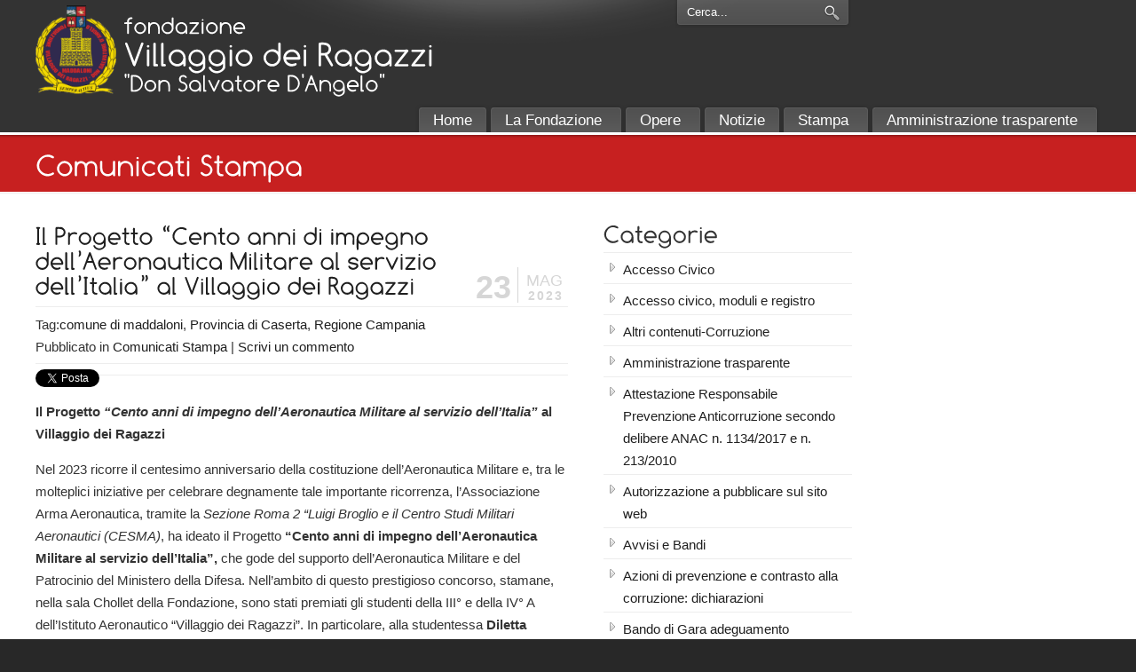

--- FILE ---
content_type: text/html; charset=UTF-8
request_url: https://www.villaggiodeiragazzi.it/il-progetto-cento-anni-di-impegno-dellaeronautica-militare-al-servizio-dellitalia-al-villaggio-dei-ragazzi/
body_size: 51143
content:

<!DOCTYPE html PUBLIC "-//W3C//DTD XHTML 1.0 Transitional//EN" "http://www.w3.org/TR/xhtml1/DTD/xhtml1-transitional.dtd">
<html xmlns="http://www.w3.org/1999/xhtml" lang="it-IT">

<head profile="http://gmpg.org/xfn/11">
<meta http-equiv="Content-Type" content="text/html; charset=UTF-8" />
<meta name="show-menu-auto-arrows" content="1" />
<meta name="show-menu-drop-shadows" content="0" />
<title>Il Progetto “Cento anni di impegno dell’Aeronautica Militare al servizio dell’Italia” al Villaggio dei Ragazzi - Villaggio dei Ragazzi Villaggio dei Ragazzi</title>

<link rel="pingback" href="https://www.villaggiodeiragazzi.it/xmlrpc.php" />


<!--[if IE 6]>
    <script  type="text/javascript" src="https://www.villaggiodeiragazzi.it/wp-content/themes/purevision/scripts/DD_belatedPNG_0.0.8a-min.js"></script>
    <script  type="text/javascript">
    // <![CDATA[
	DD_belatedPNG.fix('.pngfix, img, #home-page-content li, #page-content li, #bottom li, #footer li, #recentcomments li span');
    // ]]>
    </script>
<![endif]-->

<!-- Jetpack Site Verification Tags -->
<meta name="google-site-verification" content="VwxI9KuAdhvIHxH5AAs2CkDw076pjasw7CAFC9B798U" />

	<!-- This site is optimized with the Yoast SEO plugin v15.4 - https://yoast.com/wordpress/plugins/seo/ -->
	<meta name="robots" content="index, follow, max-snippet:-1, max-image-preview:large, max-video-preview:-1" />
	<link rel="canonical" href="https://www.villaggiodeiragazzi.it/il-progetto-cento-anni-di-impegno-dellaeronautica-militare-al-servizio-dellitalia-al-villaggio-dei-ragazzi/" />
	<meta property="og:locale" content="it_IT" />
	<meta property="og:type" content="article" />
	<meta property="og:title" content="Il Progetto “Cento anni di impegno dell’Aeronautica Militare al servizio dell’Italia” al Villaggio dei Ragazzi - Villaggio dei Ragazzi" />
	<meta property="og:description" content="Il Progetto “Cento anni di impegno dell’Aeronautica Militare al servizio dell’Italia” al Villaggio dei Ragazzi Nel 2023 ricorre il centesimo anniversario della costituzione dell’Aeronautica Militare e, tra le molteplici iniziative per celebrare degnamente tale importante ricorrenza, l’Associazione Arma Aeronautica, tramite la Sezione Roma 2 “Luigi Broglio e il Centro Studi Militari Aeronautici (CESMA), ha ideato il Progetto “Cento anni di impegno dell’Aeronautica Militare al [&hellip;]" />
	<meta property="og:url" content="https://www.villaggiodeiragazzi.it/il-progetto-cento-anni-di-impegno-dellaeronautica-militare-al-servizio-dellitalia-al-villaggio-dei-ragazzi/" />
	<meta property="og:site_name" content="Villaggio dei Ragazzi" />
	<meta property="article:publisher" content="https://www.facebook.com/villaggiodeiragazzi/" />
	<meta property="article:published_time" content="2023-05-23T12:46:14+00:00" />
	<meta property="article:modified_time" content="2023-05-23T12:46:18+00:00" />
	<meta property="og:image" content="https://www.villaggiodeiragazzi.it/wp-content/uploads/2023/05/thumbnail_IMG_4027.jpg" />
	<meta property="og:image:width" content="640" />
	<meta property="og:image:height" content="481" />
	<meta name="twitter:card" content="summary_large_image" />
	<meta name="twitter:label1" content="Scritto da">
	<meta name="twitter:data1" content="Michele Cerreto">
	<meta name="twitter:label2" content="Tempo di lettura stimato">
	<meta name="twitter:data2" content="1 minuto">
	<script type="application/ld+json" class="yoast-schema-graph">{"@context":"https://schema.org","@graph":[{"@type":"Organization","@id":"https://www.villaggiodeiragazzi.it/#organization","name":"Fondazione Villaggio dei Ragazzi","url":"https://www.villaggiodeiragazzi.it/","sameAs":["https://www.facebook.com/villaggiodeiragazzi/"],"logo":{"@type":"ImageObject","@id":"https://www.villaggiodeiragazzi.it/#logo","inLanguage":"it-IT","url":"https://www.villaggiodeiragazzi.it/wp-content/uploads/2018/02/Logo-Villaggio.jpg","width":1340,"height":1372,"caption":"Fondazione Villaggio dei Ragazzi"},"image":{"@id":"https://www.villaggiodeiragazzi.it/#logo"}},{"@type":"WebSite","@id":"https://www.villaggiodeiragazzi.it/#website","url":"https://www.villaggiodeiragazzi.it/","name":"Villaggio dei Ragazzi","description":"Fondazione Villaggio dei Ragazzi - Don Salvatore D&#039;Angelo","publisher":{"@id":"https://www.villaggiodeiragazzi.it/#organization"},"potentialAction":[{"@type":"SearchAction","target":"https://www.villaggiodeiragazzi.it/?s={search_term_string}","query-input":"required name=search_term_string"}],"inLanguage":"it-IT"},{"@type":"ImageObject","@id":"https://www.villaggiodeiragazzi.it/il-progetto-cento-anni-di-impegno-dellaeronautica-militare-al-servizio-dellitalia-al-villaggio-dei-ragazzi/#primaryimage","inLanguage":"it-IT","url":"https://www.villaggiodeiragazzi.it/wp-content/uploads/2023/05/thumbnail_IMG_4027.jpg","width":640,"height":481},{"@type":"WebPage","@id":"https://www.villaggiodeiragazzi.it/il-progetto-cento-anni-di-impegno-dellaeronautica-militare-al-servizio-dellitalia-al-villaggio-dei-ragazzi/#webpage","url":"https://www.villaggiodeiragazzi.it/il-progetto-cento-anni-di-impegno-dellaeronautica-militare-al-servizio-dellitalia-al-villaggio-dei-ragazzi/","name":"Il Progetto \u201cCento anni di impegno dell\u2019Aeronautica Militare al servizio dell\u2019Italia\u201d al Villaggio dei Ragazzi - Villaggio dei Ragazzi","isPartOf":{"@id":"https://www.villaggiodeiragazzi.it/#website"},"primaryImageOfPage":{"@id":"https://www.villaggiodeiragazzi.it/il-progetto-cento-anni-di-impegno-dellaeronautica-militare-al-servizio-dellitalia-al-villaggio-dei-ragazzi/#primaryimage"},"datePublished":"2023-05-23T12:46:14+00:00","dateModified":"2023-05-23T12:46:18+00:00","inLanguage":"it-IT","potentialAction":[{"@type":"ReadAction","target":["https://www.villaggiodeiragazzi.it/il-progetto-cento-anni-di-impegno-dellaeronautica-militare-al-servizio-dellitalia-al-villaggio-dei-ragazzi/"]}]},{"@type":"Article","@id":"https://www.villaggiodeiragazzi.it/il-progetto-cento-anni-di-impegno-dellaeronautica-militare-al-servizio-dellitalia-al-villaggio-dei-ragazzi/#article","isPartOf":{"@id":"https://www.villaggiodeiragazzi.it/il-progetto-cento-anni-di-impegno-dellaeronautica-militare-al-servizio-dellitalia-al-villaggio-dei-ragazzi/#webpage"},"author":{"@id":"https://www.villaggiodeiragazzi.it/#/schema/person/c217590993cd46cf21ed51dc3d7efc5c"},"headline":"Il Progetto \u201cCento anni di impegno dell\u2019Aeronautica Militare al servizio dell\u2019Italia\u201d al Villaggio dei Ragazzi","datePublished":"2023-05-23T12:46:14+00:00","dateModified":"2023-05-23T12:46:18+00:00","mainEntityOfPage":{"@id":"https://www.villaggiodeiragazzi.it/il-progetto-cento-anni-di-impegno-dellaeronautica-militare-al-servizio-dellitalia-al-villaggio-dei-ragazzi/#webpage"},"publisher":{"@id":"https://www.villaggiodeiragazzi.it/#organization"},"image":{"@id":"https://www.villaggiodeiragazzi.it/il-progetto-cento-anni-di-impegno-dellaeronautica-militare-al-servizio-dellitalia-al-villaggio-dei-ragazzi/#primaryimage"},"keywords":"comune di maddaloni,Provincia di Caserta,Regione Campania","articleSection":"Comunicati Stampa","inLanguage":"it-IT"},{"@type":"Person","@id":"https://www.villaggiodeiragazzi.it/#/schema/person/c217590993cd46cf21ed51dc3d7efc5c","name":"Michele Cerreto","image":{"@type":"ImageObject","@id":"https://www.villaggiodeiragazzi.it/#personlogo","inLanguage":"it-IT","url":"https://secure.gravatar.com/avatar/e8af26a0ea8b50a070a7723b16036b85?s=96&d=mm&r=g","caption":"Michele Cerreto"}}]}</script>
	<!-- / Yoast SEO plugin. -->


<link rel='dns-prefetch' href='//s.w.org' />
<link rel="alternate" type="application/rss+xml" title="Villaggio dei Ragazzi &raquo; Feed" href="https://www.villaggiodeiragazzi.it/feed/" />
<link rel="alternate" type="application/rss+xml" title="Villaggio dei Ragazzi &raquo; Feed dei commenti" href="https://www.villaggiodeiragazzi.it/comments/feed/" />
<link rel="alternate" type="application/rss+xml" title="Villaggio dei Ragazzi &raquo; Il Progetto “Cento anni di impegno dell’Aeronautica Militare al servizio dell’Italia” al Villaggio dei Ragazzi Feed dei commenti" href="https://www.villaggiodeiragazzi.it/il-progetto-cento-anni-di-impegno-dellaeronautica-militare-al-servizio-dellitalia-al-villaggio-dei-ragazzi/feed/" />
		<script type="text/javascript">
			window._wpemojiSettings = {"baseUrl":"https:\/\/s.w.org\/images\/core\/emoji\/13.0.1\/72x72\/","ext":".png","svgUrl":"https:\/\/s.w.org\/images\/core\/emoji\/13.0.1\/svg\/","svgExt":".svg","source":{"concatemoji":"https:\/\/www.villaggiodeiragazzi.it\/wp-includes\/js\/wp-emoji-release.min.js?ver=e228a3dc4a49f6372aebbed14c08b855"}};
			!function(e,a,t){var r,n,o,i,p=a.createElement("canvas"),s=p.getContext&&p.getContext("2d");function c(e,t){var a=String.fromCharCode;s.clearRect(0,0,p.width,p.height),s.fillText(a.apply(this,e),0,0);var r=p.toDataURL();return s.clearRect(0,0,p.width,p.height),s.fillText(a.apply(this,t),0,0),r===p.toDataURL()}function l(e){if(!s||!s.fillText)return!1;switch(s.textBaseline="top",s.font="600 32px Arial",e){case"flag":return!c([127987,65039,8205,9895,65039],[127987,65039,8203,9895,65039])&&(!c([55356,56826,55356,56819],[55356,56826,8203,55356,56819])&&!c([55356,57332,56128,56423,56128,56418,56128,56421,56128,56430,56128,56423,56128,56447],[55356,57332,8203,56128,56423,8203,56128,56418,8203,56128,56421,8203,56128,56430,8203,56128,56423,8203,56128,56447]));case"emoji":return!c([55357,56424,8205,55356,57212],[55357,56424,8203,55356,57212])}return!1}function d(e){var t=a.createElement("script");t.src=e,t.defer=t.type="text/javascript",a.getElementsByTagName("head")[0].appendChild(t)}for(i=Array("flag","emoji"),t.supports={everything:!0,everythingExceptFlag:!0},o=0;o<i.length;o++)t.supports[i[o]]=l(i[o]),t.supports.everything=t.supports.everything&&t.supports[i[o]],"flag"!==i[o]&&(t.supports.everythingExceptFlag=t.supports.everythingExceptFlag&&t.supports[i[o]]);t.supports.everythingExceptFlag=t.supports.everythingExceptFlag&&!t.supports.flag,t.DOMReady=!1,t.readyCallback=function(){t.DOMReady=!0},t.supports.everything||(n=function(){t.readyCallback()},a.addEventListener?(a.addEventListener("DOMContentLoaded",n,!1),e.addEventListener("load",n,!1)):(e.attachEvent("onload",n),a.attachEvent("onreadystatechange",function(){"complete"===a.readyState&&t.readyCallback()})),(r=t.source||{}).concatemoji?d(r.concatemoji):r.wpemoji&&r.twemoji&&(d(r.twemoji),d(r.wpemoji)))}(window,document,window._wpemojiSettings);
		</script>
		<style type="text/css">
img.wp-smiley,
img.emoji {
	display: inline !important;
	border: none !important;
	box-shadow: none !important;
	height: 1em !important;
	width: 1em !important;
	margin: 0 .07em !important;
	vertical-align: -0.1em !important;
	background: none !important;
	padding: 0 !important;
}
</style>
	<link rel='stylesheet' id='wp-block-library-css'  href='https://www.villaggiodeiragazzi.it/wp-includes/css/dist/block-library/style.min.css?ver=e228a3dc4a49f6372aebbed14c08b855' type='text/css' media='all' />
<style id='wp-block-library-inline-css' type='text/css'>
.has-text-align-justify{text-align:justify;}
</style>
<link rel='stylesheet' id='tablepress-default-css'  href='https://www.villaggiodeiragazzi.it/wp-content/plugins/tablepress/css/default.min.css?ver=1.12' type='text/css' media='all' />
<link rel='stylesheet' id='jetpack_css-css'  href='https://www.villaggiodeiragazzi.it/wp-content/plugins/jetpack/css/jetpack.css?ver=9.2.4' type='text/css' media='all' />
<link rel='stylesheet' id='reset-css'  href='https://www.villaggiodeiragazzi.it/wp-content/themes/purevision/styles/common-css/reset.css?ver=1.0' type='text/css' media='screen' />
<link rel='stylesheet' id='text-css'  href='https://www.villaggiodeiragazzi.it/wp-content/themes/purevision/styles/style1/css/text.css?ver=1.0' type='text/css' media='screen' />
<link rel='stylesheet' id='grid-960-css'  href='https://www.villaggiodeiragazzi.it/wp-content/themes/purevision/styles/common-css/960.css?ver=1.0' type='text/css' media='screen' />
<link rel='stylesheet' id='superfish_menu-css'  href='https://www.villaggiodeiragazzi.it/wp-content/themes/purevision/scripts/superfish-1.4.8/css/superfish.css?ver=1.0' type='text/css' media='screen' />
<link rel='stylesheet' id='style-css'  href='https://www.villaggiodeiragazzi.it/wp-content/themes/purevision/styles/style1/css/style.css?ver=1.0' type='text/css' media='screen' />
<link rel='stylesheet' id='custom-style-css'  href='https://www.villaggiodeiragazzi.it/wp-content/themes/purevision/styles/custom/custom_style.php?ver=e228a3dc4a49f6372aebbed14c08b855' type='text/css' media='screen' />
<script type='text/javascript' src='https://www.villaggiodeiragazzi.it/wp-content/themes/purevision/scripts/jquery-1.4.2.min.js?ver=-b-modified-1466088504' id='jquery-js'></script>
<script type='text/javascript' src='https://www.villaggiodeiragazzi.it/wp-content/themes/purevision/scripts/cufon/cufon-yui.js?ver=1.09i-b-modified-1466088514' id='cufon_lib-js'></script>
<script type='text/javascript' src='https://www.villaggiodeiragazzi.it/wp-content/themes/purevision/scripts/cufon/Comfortaa/Comfortaa_400.font.js?ver=1.0-b-modified-1466088556' id='font_comfortaa-js'></script>
<script type='text/javascript' src='https://www.villaggiodeiragazzi.it/wp-content/themes/purevision/sliders/flashmo/grid_slider/swfobject.js?ver=2.2-b-modified-1466088579' id='flashmo-swfobject-js'></script>
<script type='text/javascript' src='https://www.villaggiodeiragazzi.it/wp-content/themes/purevision/scripts/jquery-validate/jquery.validate.min.js?ver=1.6-b-modified-1466088515' id='jquery_validate_lib-js'></script>
<script type='text/javascript' src='https://www.villaggiodeiragazzi.it/wp-content/themes/purevision/scripts/masked-input-plugin/jquery.maskedinput.min.js?ver=1.2.2-b-modified-1466088517' id='masked_input_plugin-js'></script>
<script type='text/javascript' src='https://www.villaggiodeiragazzi.it/wp-content/themes/purevision/scripts/script.js?ver=1.0-b-modified-1477259747' id='scripts-js'></script>
<link rel="https://api.w.org/" href="https://www.villaggiodeiragazzi.it/wp-json/" /><link rel="alternate" type="application/json" href="https://www.villaggiodeiragazzi.it/wp-json/wp/v2/posts/8445" /><link rel="EditURI" type="application/rsd+xml" title="RSD" href="https://www.villaggiodeiragazzi.it/xmlrpc.php?rsd" />
<link rel="wlwmanifest" type="application/wlwmanifest+xml" href="https://www.villaggiodeiragazzi.it/wp-includes/wlwmanifest.xml" /> 
<link rel='shortlink' href='https://www.villaggiodeiragazzi.it/?p=8445' />
<link rel="alternate" type="application/json+oembed" href="https://www.villaggiodeiragazzi.it/wp-json/oembed/1.0/embed?url=https%3A%2F%2Fwww.villaggiodeiragazzi.it%2Fil-progetto-cento-anni-di-impegno-dellaeronautica-militare-al-servizio-dellitalia-al-villaggio-dei-ragazzi%2F" />
<link rel="alternate" type="text/xml+oembed" href="https://www.villaggiodeiragazzi.it/wp-json/oembed/1.0/embed?url=https%3A%2F%2Fwww.villaggiodeiragazzi.it%2Fil-progetto-cento-anni-di-impegno-dellaeronautica-militare-al-servizio-dellitalia-al-villaggio-dei-ragazzi%2F&#038;format=xml" />
<style type='text/css'>img#wpstats{display:none}</style>		<style type="text/css" id="wp-custom-css">
			.dark-btn{
	color: white;
    background: #0074e1;
    padding: 5px 15px;
    border-radius: 5px;
}

.dark-btn:hover{
	color: white;
}

.page.page-id-6961 .container_24 .grid_24{
    margin: auto;
    float: none;
    max-width: 960px !important;
    display: block;
}		</style>
		
<!--[if lte IE 8]>
    <link rel="stylesheet" href="https://www.villaggiodeiragazzi.it/wp-content/themes/purevision/styles/common-css/ie-all.css" media="screen" type="text/css" />
<![endif]-->
<!--[if lte IE 7]>
    <link rel="stylesheet" href="https://www.villaggiodeiragazzi.it/wp-content/themes/purevision/styles/common-css/ie6-7.css" media="screen" type="text/css" />
<![endif]-->
<!--[if IE 6]>
    <link rel="stylesheet" href="https://www.villaggiodeiragazzi.it/wp-content/themes/purevision/styles/common-css/ie6.css" media="screen" type="text/css" />
    <style type="text/css">
	body{ behavior: url("https://www.villaggiodeiragazzi.it/wp-content/themes/purevision/scripts/csshover3.htc"); }
    </style>
<![endif]-->
<script type="text/javascript" src="https://apis.google.com/js/plusone.js">{lang: 'it'}</script>
</head>
<body data-rsssl=1 class="post-template-default single single-post postid-8445 single-format-standard cufon-on">
    <div id="wrapper-1" class="pngfix">
	<div id="top-container">
	    <div id="top" class="container_24">
		<div id="logo" class="grid_14">
			<div class="site-name"><a class="pngfix" href="https://www.villaggiodeiragazzi.it">Villaggio dei Ragazzi</a></div>
		</div>
		<div id="slogan" class="grid_17"><span style="font-size:70%;">fondazione</span><br /><span style="line-height: 0.4;"><b>Villaggio dei Ragazzi</b></span><br /><span style="font-size:70%; "><em>"Don Salvatore D'Angelo"</em></span></div>  		<!-- end logo slogan -->
		<div class="phone-number grid_7 prefix_11">
		</div>
		<!-- end phone-number -->
		    <div id="search" class="grid_5">
			<form action="https://www.villaggiodeiragazzi.it/" method="get">
			    <div class="search_box">
				<input id="search_field" name="s" type="text" class="inputbox_focus blur pngfix" value="Cerca..." />
				<input type="submit"  value="" class="search-btn pngfix" />
			    </div>
			</form>
		    </div><!-- end search -->
	    </div>
	    <!-- end top -->
	</div>
	<!-- end top-container -->

	<div class="clear"></div>

	<div id="main-menu" class="pngfix">
	    <div id="dropdown-holder" class="container_24">
<div id="navigation-menu" class="navigation-menu"><ul id="menu-principale" class="sf-menu"><li id="menu-item-1081" class="menu-item menu-item-type-custom menu-item-object-custom menu-item-home menu-item-1081"><a href="https://www.villaggiodeiragazzi.it"><span>Home</span></a></li>
<li id="menu-item-115" class="menu-item menu-item-type-post_type menu-item-object-page menu-item-has-children menu-item-115"><a href="https://www.villaggiodeiragazzi.it/la-fondazione/"><span>La Fondazione</span></a>
<ul class="sub-menu">
	<li id="menu-item-119" class="menu-item menu-item-type-post_type menu-item-object-page menu-item-119"><a href="https://www.villaggiodeiragazzi.it/la-fondazione/consiglio-damministrazione/"><span>Consiglio d&#8217;Amministrazione</span></a></li>
	<li id="menu-item-117" class="menu-item menu-item-type-post_type menu-item-object-page menu-item-117"><a href="https://www.villaggiodeiragazzi.it/la-fondazione/il-fondatore/"><span>Il Fondatore</span></a></li>
	<li id="menu-item-516" class="menu-item menu-item-type-post_type menu-item-object-page menu-item-516"><a href="https://www.villaggiodeiragazzi.it/la-fondazione/il-nostro-logo/"><span>Lo stemma</span></a></li>
</ul>
</li>
<li id="menu-item-127" class="menu-item menu-item-type-post_type menu-item-object-page menu-item-has-children menu-item-127"><a href="https://www.villaggiodeiragazzi.it/opere/"><span>Opere</span></a>
<ul class="sub-menu">
	<li id="menu-item-131" class="menu-item menu-item-type-post_type menu-item-object-page menu-item-131"><a href="https://www.villaggiodeiragazzi.it/opere/polo-socio-assistenziale/"><span>Polo Socio – Assistenziale – Educativo</span></a></li>
	<li id="menu-item-130" class="menu-item menu-item-type-post_type menu-item-object-page menu-item-130"><a href="https://www.villaggiodeiragazzi.it/opere/polo-scolastico/"><span>Polo Scolastico</span></a></li>
	<li id="menu-item-132" class="menu-item menu-item-type-post_type menu-item-object-page menu-item-132"><a href="https://www.villaggiodeiragazzi.it/opere/polo-universitario/"><span>Polo Universitario</span></a></li>
	<li id="menu-item-128" class="menu-item menu-item-type-post_type menu-item-object-page menu-item-128"><a href="https://www.villaggiodeiragazzi.it/opere/polo-congressuale/"><span>Polo Congressuale</span></a></li>
	<li id="menu-item-134" class="menu-item menu-item-type-post_type menu-item-object-page menu-item-134"><a href="https://www.villaggiodeiragazzi.it/opere/altre-iniziative/"><span>Altre iniziative</span></a></li>
</ul>
</li>
<li id="menu-item-204" class="menu-item menu-item-type-post_type menu-item-object-page current_page_parent menu-item-204"><a href="https://www.villaggiodeiragazzi.it/notizie/"><span>Notizie</span></a></li>
<li id="menu-item-762" class="menu-item menu-item-type-post_type menu-item-object-page menu-item-has-children menu-item-762"><a href="https://www.villaggiodeiragazzi.it/ufficio-comunicazione/"><span>Stampa</span></a>
<ul class="sub-menu">
	<li id="menu-item-809" class="menu-item menu-item-type-taxonomy menu-item-object-category current-post-ancestor current-menu-parent current-post-parent menu-item-809"><a href="https://www.villaggiodeiragazzi.it/category/comunicati-stampa/"><span>Comunicati Stampa</span></a></li>
	<li id="menu-item-764" class="menu-item menu-item-type-post_type menu-item-object-page menu-item-764"><a href="https://www.villaggiodeiragazzi.it/ufficio-comunicazione/media/"><span>Risorse per i Media</span></a></li>
</ul>
</li>
<li id="menu-item-3136" class="menu-item menu-item-type-taxonomy menu-item-object-category menu-item-has-children menu-item-3136"><a href="https://www.villaggiodeiragazzi.it/category/amministrazione-trasparente/"><span>Amministrazione trasparente</span></a>
<ul class="sub-menu">
	<li id="menu-item-4732" class="menu-item menu-item-type-taxonomy menu-item-object-category menu-item-4732"><a href="https://www.villaggiodeiragazzi.it/category/amministrazione-trasparente/altri-contenuti-corruzione/"><span>Altri contenuti-Corruzione</span></a></li>
	<li id="menu-item-4924" class="menu-item menu-item-type-taxonomy menu-item-object-category menu-item-4924"><a href="https://www.villaggiodeiragazzi.it/category/amministrazione-trasparente/dlgs-numero-332013-articolo-15-bis-c1-incarichi-di-collaborazione-di-consulenza-o-professionali/"><span>Dlgs numero 33/2013, articolo 15 bis, C1- “Incarichi di collaborazione, di consulenza o professionali”</span></a></li>
	<li id="menu-item-4978" class="menu-item menu-item-type-taxonomy menu-item-object-category menu-item-4978"><a href="https://www.villaggiodeiragazzi.it/category/amministrazione-trasparente/bilanci/"><span>Bilanci</span></a></li>
	<li id="menu-item-4989" class="menu-item menu-item-type-taxonomy menu-item-object-category menu-item-4989"><a href="https://www.villaggiodeiragazzi.it/category/amministrazione-trasparente/avvisi-e-bandi/"><span>Avvisi e Bandi</span></a></li>
	<li id="menu-item-5026" class="menu-item menu-item-type-taxonomy menu-item-object-category menu-item-5026"><a href="https://www.villaggiodeiragazzi.it/category/amministrazione-trasparente/personale/"><span>Dotazione Organica e Costo del Personale</span></a></li>
	<li id="menu-item-5050" class="menu-item menu-item-type-taxonomy menu-item-object-category menu-item-5050"><a href="https://www.villaggiodeiragazzi.it/category/amministrazione-trasparente/contributi/"><span>Convenzioni, Contributi e Protocolli d&#8217;Intesa</span></a></li>
	<li id="menu-item-5049" class="menu-item menu-item-type-taxonomy menu-item-object-category menu-item-5049"><a href="https://www.villaggiodeiragazzi.it/category/amministrazione-trasparente/contatti/"><span>Registro Protocollo denunce corruzione</span></a></li>
</ul>
</li>
</ul></div>	    </div>
	    <!-- end dropdown-holder -->
	</div>
	<!-- end top-container -->

	<div class="clear"></div>


	    <div id="page-content-title">
		<div id="page-content-header" class="container_24">
		    <div id="page-title">
				<h1>Comunicati Stampa</h1>
		    </div>
		    <!-- end page-title -->
		</div>
		<!-- end page-content-header -->
	    </div>
	    <!-- end page-content-title -->

	    <div class="clear"></div>

	    <div id="page-content">
			<div class="no-breadcrumbs-padding"></div>


	    



    <div id="content-container" class="container_24">
	<div id="main-content" class="grid_16">
	    <div class="main-content-padding">
			<div class="post-8445 post type-post status-publish format-standard has-post-thumbnail hentry category-comunicati-stampa tag-comune-di-maddaloni tag-provincia-di-caserta tag-regione-campania" id="post-8445">
			    <div class="post-top">
				<div class="post-date">
				    <span class="day">23</span>
				    <span class="month">Mag</span>
				    <span class="year">2023</span>
				</div>
				<h3><a href="https://www.villaggiodeiragazzi.it/il-progetto-cento-anni-di-impegno-dellaeronautica-militare-al-servizio-dellitalia-al-villaggio-dei-ragazzi/" rel="bookmark" title="Permanent Link to Il Progetto “Cento anni di impegno dell’Aeronautica Militare al servizio dell’Italia” al Villaggio dei Ragazzi">Il Progetto “Cento anni di impegno dell’Aeronautica Militare al servizio dell’Italia” al Villaggio dei Ragazzi</a></h3>
			    </div>
			    <div class="postmetadata">Tag:<a href="https://www.villaggiodeiragazzi.it/tag/comune-di-maddaloni/" rel="tag">comune di maddaloni</a>, <a href="https://www.villaggiodeiragazzi.it/tag/provincia-di-caserta/" rel="tag">Provincia di Caserta</a>, <a href="https://www.villaggiodeiragazzi.it/tag/regione-campania/" rel="tag">Regione Campania</a><br /> Pubblicato in <a href="https://www.villaggiodeiragazzi.it/category/comunicati-stampa/" rel="category tag">Comunicati Stampa</a> |   <a href="https://www.villaggiodeiragazzi.it/il-progetto-cento-anni-di-impegno-dellaeronautica-militare-al-servizio-dellitalia-al-villaggio-dei-ragazzi/#respond">Scrivi un commento</a></div>
<div class="postmetadata">
<div style="float:left;width:180px;"><div id="fb-root"></div>
<script>(function(d, s, id) {
  var js, fjs = d.getElementsByTagName(s)[0];
  if (d.getElementById(id)) {return;}
  js = d.createElement(s); js.id = id;
  js.src = "//connect.facebook.net/it_IT/all.js#xfbml=1";
  fjs.parentNode.insertBefore(js, fjs);
}(document, 'script', 'facebook-jssdk'));</script>
<div class="fb-like" data-href="https://www.villaggiodeiragazzi.it/il-progetto-cento-anni-di-impegno-dellaeronautica-militare-al-servizio-dellitalia-al-villaggio-dei-ragazzi/" data-send="true" data-layout="button_count" data-width="180" data-show-faces="false" data-font="segoe ui"></div></div>
<div style="float:left;width:85px;"><g:plusone size="medium"></g:plusone></div>
<div style="float:left;width:125px;">
<a href="https://twitter.com/share" class="twitter-share-button" data-count="horizontal" data-related="miguelcavalle:Miguel Cavall�, LC - Presidente della Fondazione" data-lang="it">Tweet</a><script type="text/javascript" src="//platform.twitter.com/widgets.js"></script>
</div>
<div><script src="https://platform.linkedin.com/in.js" type="text/javascript"></script>
<script type="IN/Share" data-url="https://www.villaggiodeiragazzi.it/il-progetto-cento-anni-di-impegno-dellaeronautica-militare-al-servizio-dellitalia-al-villaggio-dei-ragazzi/" data-counter="right"></script>
</div>
</div>
			    <div class="entry">


<p><strong>Il Progetto <em>“Cento anni di impegno dell’Aeronautica Militare al servizio dell’Italia” </em>al Villaggio dei Ragazzi</strong></p>



<p>Nel 2023 ricorre il centesimo anniversario della costituzione dell’Aeronautica Militare e, tra le molteplici iniziative per celebrare degnamente tale importante ricorrenza, l’Associazione Arma Aeronautica, tramite la <em>Sezione Roma 2 “Luigi Broglio e il Centro Studi Militari Aeronautici (CESMA)</em>, ha ideato il Progetto <strong>“Cento anni di impegno dell’Aeronautica Militare al servizio dell’Italia”, </strong>che gode del supporto dell’Aeronautica Militare e del Patrocinio del Ministero della Difesa. Nell’ambito di questo prestigioso concorso, stamane, nella sala Chollet della Fondazione, sono stati premiati gli studenti della III° e della IV° A dell’Istituto Aeronautico “Villaggio dei Ragazzi”. In particolare, alla studentessa <strong>Diletta Barbato</strong>, referente per l’elaborato dal titolo “<em>Droni</em>”, e allo studente <strong>Luca De Simone</strong>, referente dell’elaborato dal titolo “<em>Intelligenza artificiale</em>”, sono stati consegnate le pergamene di merito dal maggiore <strong>Alessandro Pisaniello</strong> della Scuola Specialisti A.M di Caserta. La giuria di esperti e di tecnici che ha ritenuto, dopo un’attenta valutazione, i nostri studenti meritevoli di essere premiati è stata composta da <strong>Pio Forlani</strong>, ammiraglio storico della Marina Militare Italiana (Presidente), e dall’avvocatessa <strong>Franca Di Rienzo</strong> (componente). L’evento è stato organizzato e realizzato, in collaborazione con il Villaggio dei Ragazzi, dal generale <strong>Elia Rubino</strong>, presidente dell’Associazione Arma Aeronautica &#8211; “Aviatori d’Italia” &#8211; Sezione di Caserta   </p>



<figure class="wp-block-image size-large"><img loading="lazy" width="640" height="481" src="https://www.villaggiodeiragazzi.it/wp-content/uploads/2023/05/thumbnail_IMG_4027.jpg" alt="" class="wp-image-8446" srcset="https://www.villaggiodeiragazzi.it/wp-content/uploads/2023/05/thumbnail_IMG_4027.jpg 640w, https://www.villaggiodeiragazzi.it/wp-content/uploads/2023/05/thumbnail_IMG_4027-250x188.jpg 250w" sizes="(max-width: 640px) 100vw, 640px" /></figure>
				<div class="postmetadata">Tag:<a href="https://www.villaggiodeiragazzi.it/tag/comune-di-maddaloni/" rel="tag">comune di maddaloni</a>, <a href="https://www.villaggiodeiragazzi.it/tag/provincia-di-caserta/" rel="tag">Provincia di Caserta</a>, <a href="https://www.villaggiodeiragazzi.it/tag/regione-campania/" rel="tag">Regione Campania</a><br /> Pubblicato in <a href="https://www.villaggiodeiragazzi.it/category/comunicati-stampa/" rel="category tag">Comunicati Stampa</a> |   <a href="https://www.villaggiodeiragazzi.it/il-progetto-cento-anni-di-impegno-dellaeronautica-militare-al-servizio-dellitalia-al-villaggio-dei-ragazzi/#respond">Scrivi un commento</a></div>
			    </div>
			</div>

<!-- You can start editing here. -->


			<!-- If comments are closed. -->
		<p class="nocomments">I commenti sono stati disabilitati.</p>

	

	    </div><!-- end main-content-padding -->
	</div><!-- end main-content -->


	<div id="sidebar" class="grid_8">
		<div id="sidebarSubnav">

<div id="categories-3" class="widget widget_categories custom-formatting"><h3 class="widgettitle">Categorie</h3>
			<ul>
					<li class="cat-item cat-item-46"><a href="https://www.villaggiodeiragazzi.it/category/accesso-civico/">Accesso Civico</a>
</li>
	<li class="cat-item cat-item-47"><a href="https://www.villaggiodeiragazzi.it/category/amministrazione-trasparente/accesso-civico-e-modulo-richiesta/">Accesso civico, moduli e registro</a>
</li>
	<li class="cat-item cat-item-35"><a href="https://www.villaggiodeiragazzi.it/category/amministrazione-trasparente/altri-contenuti-corruzione/">Altri contenuti-Corruzione</a>
</li>
	<li class="cat-item cat-item-16"><a href="https://www.villaggiodeiragazzi.it/category/amministrazione-trasparente/" title="Provvedimenti del Commissario Straordinario">Amministrazione trasparente</a>
</li>
	<li class="cat-item cat-item-54"><a href="https://www.villaggiodeiragazzi.it/category/attestazione-verifica-pubblicazioni/">Attestazione Responsabile Prevenzione Anticorruzione secondo delibere ANAC n. 1134/2017 e n. 213/2010</a>
</li>
	<li class="cat-item cat-item-205"><a href="https://www.villaggiodeiragazzi.it/category/autorizzazione-a-pubblicare-sul-sito-web/">Autorizzazione a pubblicare sul sito web</a>
</li>
	<li class="cat-item cat-item-38"><a href="https://www.villaggiodeiragazzi.it/category/amministrazione-trasparente/avvisi-e-bandi/">Avvisi e Bandi</a>
</li>
	<li class="cat-item cat-item-198"><a href="https://www.villaggiodeiragazzi.it/category/azioni-di-prevenzione-e-contrasto-alla-corruzione-dichiarazioni/">Azioni di prevenzione e contrasto alla corruzione: dichiarazioni</a>
</li>
	<li class="cat-item cat-item-48"><a href="https://www.villaggiodeiragazzi.it/category/amministrazione-trasparente/contributi/bandi-di-gara-e-avvisi/">Bando di Gara adeguamento sicurezza struttura Villaggio</a>
</li>
	<li class="cat-item cat-item-37"><a href="https://www.villaggiodeiragazzi.it/category/amministrazione-trasparente/bilanci/">Bilanci</a>
</li>
	<li class="cat-item cat-item-50"><a href="https://www.villaggiodeiragazzi.it/category/codice-di-comportamento/">CODICE DI COMPORTAMENTO e CODICE DISCIPLINARE</a>
</li>
	<li class="cat-item cat-item-128"><a href="https://www.villaggiodeiragazzi.it/category/commissari-straordinari-decreti-di-nomina/">Commissari Straordinari: DECRETI DI NOMINA</a>
</li>
	<li class="cat-item cat-item-12"><a href="https://www.villaggiodeiragazzi.it/category/comunicati-stampa/">Comunicati Stampa</a>
</li>
	<li class="cat-item cat-item-141"><a href="https://www.villaggiodeiragazzi.it/category/contatti-telefonici/">CONTATTI TELEFONICI &amp; MAIL Villaggio dei Ragazzi e Istituti Scolastici annessi</a>
</li>
	<li class="cat-item cat-item-105"><a href="https://www.villaggiodeiragazzi.it/category/contratto-aziendale/">CONTRATTO AZIENDALE</a>
</li>
	<li class="cat-item cat-item-44"><a href="https://www.villaggiodeiragazzi.it/category/amministrazione-trasparente/contributi/">Convenzioni, Contributi e Protocolli d&#039;Intesa</a>
</li>
	<li class="cat-item cat-item-125"><a href="https://www.villaggiodeiragazzi.it/category/coronavirus-le-ordinanze-della-regione-campania/">CORONAVIRUS, Le ORDINANZE della Regione Campania</a>
</li>
	<li class="cat-item cat-item-124"><a href="https://www.villaggiodeiragazzi.it/category/i-provvedimenti-governativi-attualmente-vigenti/">CORONAVIRUS: I provvedimenti governativi attualmente vigenti</a>
</li>
	<li class="cat-item cat-item-136"><a href="https://www.villaggiodeiragazzi.it/category/corso-di-formazione-anticorruzione_relazioni/">Corso di Formazione Anticorruzione_Relazioni e Comunicazioni</a>
</li>
	<li class="cat-item cat-item-52"><a href="https://www.villaggiodeiragazzi.it/category/curriculum/">Curriculum Commissario Straordinario, Dirigenti, RPC, consulenti o collaboratori</a>
</li>
	<li class="cat-item cat-item-187"><a href="https://www.villaggiodeiragazzi.it/category/decreto-di-omologa-concordato-preventivo-in-continuita-aziendale/">DECRETO DI OMOLOGA CONCORDATO PREVENTIVO IN CONTINUITA&#039; AZIENDALE</a>
</li>
	<li class="cat-item cat-item-45"><a href="https://www.villaggiodeiragazzi.it/category/amministrazione-trasparente/incompatibilita-ed-inconferibilita/">Dichiarazioni Incompatibilità, Inconferibilità e Conflitto d&#039;interesse</a>
</li>
	<li class="cat-item cat-item-55"><a href="https://www.villaggiodeiragazzi.it/category/didattica-a-distanza/">Didattica a distanza</a>
</li>
	<li class="cat-item cat-item-138"><a href="https://www.villaggiodeiragazzi.it/category/divieto-di-pantouflage/">Divieto di Pantouflage</a>
</li>
	<li class="cat-item cat-item-36"><a href="https://www.villaggiodeiragazzi.it/category/amministrazione-trasparente/dlgs-numero-332013-articolo-15-bis-c1-incarichi-di-collaborazione-di-consulenza-o-professionali/">Dlgs numero 33/2013, articolo 15 bis, C1- “Incarichi di collaborazione, di consulenza o professionali”</a>
</li>
	<li class="cat-item cat-item-41"><a href="https://www.villaggiodeiragazzi.it/category/amministrazione-trasparente/personale/">Dotazione Organica e Costo del Personale</a>
</li>
	<li class="cat-item cat-item-7"><a href="https://www.villaggiodeiragazzi.it/category/news-educazione/">Educazione</a>
</li>
	<li class="cat-item cat-item-53"><a href="https://www.villaggiodeiragazzi.it/category/elenco-fornitori/">Elenco Fornitori</a>
</li>
	<li class="cat-item cat-item-15"><a href="https://www.villaggiodeiragazzi.it/category/news-eventi/">Eventi</a>
</li>
	<li class="cat-item cat-item-216"><a href="https://www.villaggiodeiragazzi.it/category/filiera-formativa-tecnologico-professionale-42/">Filiera formativa tecnologico &#8211; professionale 4+2</a>
</li>
	<li class="cat-item cat-item-6"><a href="https://www.villaggiodeiragazzi.it/category/fotogallerie/">Fotogallerie</a>
</li>
	<li class="cat-item cat-item-168"><a href="https://www.villaggiodeiragazzi.it/category/graduatorie-bando-per-lammissione-gratuita-ai-servizi-residenziali/">Graduatorie Bando per l&#039;ammissione ai servizi residenziali e semiresidenziali</a>
</li>
	<li class="cat-item cat-item-218"><a href="https://www.villaggiodeiragazzi.it/category/amministrazione-trasparente-dal-9-giugno-2023/">Incarichi di collaborazione, di consulenza o professionali dal 9 giugno 2023</a>
</li>
	<li class="cat-item cat-item-4"><a href="https://www.villaggiodeiragazzi.it/category/news-fondazione/">La Fondazione</a>
</li>
	<li class="cat-item cat-item-206"><a href="https://www.villaggiodeiragazzi.it/category/elenco-libri-scuola-secondarie-villaggio-dei-ragazzi/">Libri di testo delle Scuole Superiori di 2^ grado &quot;Villaggio dei Ragazzi&quot;</a>
</li>
	<li class="cat-item cat-item-99"><a href="https://www.villaggiodeiragazzi.it/category/piani-triennali-schede-relazioni-annuali-e-monitoraggi/">Piani Triennali Anticorruzione</a>
</li>
	<li class="cat-item cat-item-227"><a href="https://www.villaggiodeiragazzi.it/category/procedura-di-reclutamento-del-personale-esterno-con-funzione-di-esperto/">Procedura di reclutamento del personale esterno con funzione di esperto</a>
</li>
	<li class="cat-item cat-item-49"><a href="https://www.villaggiodeiragazzi.it/category/segnalazioni-di-illeciti-e-irregolarita-whistleblowing/">Procedure, Moduli e Registro Segnalazioni di illeciti e irregolarità (WHISTLEBLOWING).</a>
</li>
	<li class="cat-item cat-item-228"><a href="https://www.villaggiodeiragazzi.it/category/progetti-pnrr/">PROGETTI PNRR</a>
</li>
	<li class="cat-item cat-item-92"><a href="https://www.villaggiodeiragazzi.it/category/normativa-covid-19/">Protocolli di sicurezza ANTICOVID Fondazione Villaggio dei Ragazzi</a>
</li>
	<li class="cat-item cat-item-43"><a href="https://www.villaggiodeiragazzi.it/category/amministrazione-trasparente/contatti/">Registro Protocollo denunce corruzione</a>
</li>
	<li class="cat-item cat-item-229"><a href="https://www.villaggiodeiragazzi.it/category/regolamento-sala-chollet/">REGOLAMENTO SALA CHOLLET</a>
</li>
	<li class="cat-item cat-item-204"><a href="https://www.villaggiodeiragazzi.it/category/responsabile-prevenzione-della-corruzione/">Responsabile Prevenzione della Corruzione</a>
</li>
	<li class="cat-item cat-item-127"><a href="https://www.villaggiodeiragazzi.it/category/scheda-per-la-predisposizione-e-la-pubblicazione-della-relazione-annuale-del-rpc/">Scheda per la predisposizione e la pubblicazione della Relazione annuale del RPC</a>
</li>
	<li class="cat-item cat-item-208"><a href="https://www.villaggiodeiragazzi.it/category/scuola-dellinfanzia-decreto-di-riconoscimento-dello-status-di-scuola-paritaria/">Scuola dell&#039;Infanzia: Decreto di riconoscimento dello status di Scuola paritaria</a>
</li>
	<li class="cat-item cat-item-102"><a href="https://www.villaggiodeiragazzi.it/category/statuto-fondazione-villaggio-dei-ragazzi/">STATUTO &amp; ATTO COSTITUTIVO FONDAZIONE VILLAGGIO DEI RAGAZZI</a>
</li>
	<li class="cat-item cat-item-232"><a href="https://www.villaggiodeiragazzi.it/category/statuto-fondazione-villaggio-dei-ragazzi-2/">STATUTO Fondazione Villaggio dei Ragazzi</a>
</li>
	<li class="cat-item cat-item-137"><a href="https://www.villaggiodeiragazzi.it/category/verifiche-semestrali-attuazione-delle-misure-anticorruzione/">Verifiche semestrali &amp; annuali sull&#039; attuazione delle misure anticorruzione</a>
</li>
	<li class="cat-item cat-item-42"><a href="https://www.villaggiodeiragazzi.it/category/amministrazione-trasparente/dotazione-organica-art-16-bis-c2-e-art-17-c2-del-dlgs-n-332013/">“Dotazione organica” ( art.16 bis, C2 e art 17, C2 del Dlgs n.33/2013)</a>
</li>
			</ul>

			</div><div id="latest-posts-widget-4" class="widget widget_latest_posts substitute_widget_class"><h3 class="widgettitle">Ultime notizie</h3><div id="widget_latest_posts">		    <div class="latest_posts">
			<ul class="small-thumb">
				<li>
				    <span class="small-custom-frame alignleft frame-shadow"><a href="https://www.villaggiodeiragazzi.it/il-vescovo-pietro-lagnese-al-villaggio-dei-ragazzi-per-la-santa-messa-pre-natalizia/" title="Permanent Link to Il Vescovo Pietro Lagnese al Villaggio dei Ragazzi per la Santa Messa pre natalizia"><img  class="landscape post_thumbnail thumbnail" width="60" height="60" alt="Il Vescovo Pietro Lagnese al Villaggio dei Ragazzi per la Santa Messa pre natalizia" itemprop="image" src="https://www.villaggiodeiragazzi.it/wp-content/uploads/2025/12/zxcxczxccxcxcxcxzcczc-150x150.jpg" /></a></span>				    <a class="teaser-title" title="Il Vescovo Pietro Lagnese al Villaggio dei Ragazzi per la Santa Messa pre natalizia" href="https://www.villaggiodeiragazzi.it/il-vescovo-pietro-lagnese-al-villaggio-dei-ragazzi-per-la-santa-messa-pre-natalizia/">Il Vescovo Pietro Lagnese al Villaggio dei Ragazzi per la Santa Messa pre natalizia</a>
				    <div class="teaser-content"></div>
				    <div class="clear"></div>
				</li>
				<li>
				    <span class="small-custom-frame alignleft frame-shadow"><a href="https://www.villaggiodeiragazzi.it/bilancio-di-esercizio-2024/" title="Permanent Link to BILANCIO DI ESERCIZIO 2024"><img  class="landscape post_thumbnail thumbnail" width="60" height="60" alt="BILANCIO DI ESERCIZIO 2024" itemprop="image" src="https://www.villaggiodeiragazzi.it/wp-content/uploads/2023/02/download-1-1-150x150-1.jpg" /></a></span>				    <a class="teaser-title" title="BILANCIO DI ESERCIZIO 2024" href="https://www.villaggiodeiragazzi.it/bilancio-di-esercizio-2024/">BILANCIO DI ESERCIZIO 2024</a>
				    <div class="teaser-content"></div>
				    <div class="clear"></div>
				</li>
				<li>
				    <span class="small-custom-frame alignleft frame-shadow"><a href="https://www.villaggiodeiragazzi.it/statuto-fondazione-villaggio-dei-ragazzi-don-salvatore-dangelo/" title="Permanent Link to STATUTO FONDAZIONE VILLAGGIO DEI RAGAZZI &#8220;DON SALVATORE D&#8217;ANGELO&#8221;"><img  class="landscape post_thumbnail thumbnail" width="60" height="60" alt="STATUTO FONDAZIONE VILLAGGIO DEI RAGAZZI &quot;DON SALVATORE D&#039;ANGELO&quot;" itemprop="image" src="https://www.villaggiodeiragazzi.it/wp-content/uploads/2023/02/download-1-1-150x150-1.jpg" /></a></span>				    <a class="teaser-title" title="STATUTO FONDAZIONE VILLAGGIO DEI RAGAZZI &#8220;DON SALVATORE D&#8217;ANGELO&#8221;" href="https://www.villaggiodeiragazzi.it/statuto-fondazione-villaggio-dei-ragazzi-don-salvatore-dangelo/">STATUTO FONDAZIONE VILLAGGIO DEI RAGAZZI &#8220;DON SALVATORE D&#8217;ANGELO&#8221;</a>
				    <div class="teaser-content"></div>
				    <div class="clear"></div>
				</li>
			</ul>
		    </div><!-- end widget_recent_posts -->
</div><!-- end widget_recent_posts --></div>	    </div>
	</div><!-- end sidebar -->




    </div><!-- end content-container -->

<div class="clear"></div>



</div><!-- end page-content -->

<div class="clear"></div>

	    <div id="bottom-bg">
		<div id="bottom" class="container_24">
		    <div class="bottom-content-padding">
<div id='bottom_1' class='one_third'><div class='column-content-wrapper'><div class="bottom-col-content widget_latest_posts substitute_widget_class"><h3 class="bottom-col-title">Ultime notizie</h3><div id="widget_latest_posts">		    <div class="latest_posts">
			<ul class="small-thumb">
				<li>
				    <span class="small-custom-frame alignleft frame-shadow"><a href="https://www.villaggiodeiragazzi.it/il-vescovo-pietro-lagnese-al-villaggio-dei-ragazzi-per-la-santa-messa-pre-natalizia/" title="Permanent Link to Il Vescovo Pietro Lagnese al Villaggio dei Ragazzi per la Santa Messa pre natalizia"><img  class="landscape post_thumbnail thumbnail" width="60" height="60" alt="Il Vescovo Pietro Lagnese al Villaggio dei Ragazzi per la Santa Messa pre natalizia" itemprop="image" src="https://www.villaggiodeiragazzi.it/wp-content/uploads/2025/12/zxcxczxccxcxcxcxzcczc-150x150.jpg" /></a></span>				    <a class="teaser-title" title="Il Vescovo Pietro Lagnese al Villaggio dei Ragazzi per la Santa Messa pre natalizia" href="https://www.villaggiodeiragazzi.it/il-vescovo-pietro-lagnese-al-villaggio-dei-ragazzi-per-la-santa-messa-pre-natalizia/">Il Vescovo Pietro Lagnese al Villaggio dei Ragazzi per la Santa Messa pre natalizia</a>
				    <div class="teaser-content"></div>
				    <div class="clear"></div>
				</li>
				<li>
				    <span class="small-custom-frame alignleft frame-shadow"><a href="https://www.villaggiodeiragazzi.it/bilancio-di-esercizio-2024/" title="Permanent Link to BILANCIO DI ESERCIZIO 2024"><img  class="landscape post_thumbnail thumbnail" width="60" height="60" alt="BILANCIO DI ESERCIZIO 2024" itemprop="image" src="https://www.villaggiodeiragazzi.it/wp-content/uploads/2023/02/download-1-1-150x150-1.jpg" /></a></span>				    <a class="teaser-title" title="BILANCIO DI ESERCIZIO 2024" href="https://www.villaggiodeiragazzi.it/bilancio-di-esercizio-2024/">BILANCIO DI ESERCIZIO 2024</a>
				    <div class="teaser-content"></div>
				    <div class="clear"></div>
				</li>
				<li>
				    <span class="small-custom-frame alignleft frame-shadow"><a href="https://www.villaggiodeiragazzi.it/statuto-fondazione-villaggio-dei-ragazzi-don-salvatore-dangelo/" title="Permanent Link to STATUTO FONDAZIONE VILLAGGIO DEI RAGAZZI &#8220;DON SALVATORE D&#8217;ANGELO&#8221;"><img  class="landscape post_thumbnail thumbnail" width="60" height="60" alt="STATUTO FONDAZIONE VILLAGGIO DEI RAGAZZI &quot;DON SALVATORE D&#039;ANGELO&quot;" itemprop="image" src="https://www.villaggiodeiragazzi.it/wp-content/uploads/2023/02/download-1-1-150x150-1.jpg" /></a></span>				    <a class="teaser-title" title="STATUTO FONDAZIONE VILLAGGIO DEI RAGAZZI &#8220;DON SALVATORE D&#8217;ANGELO&#8221;" href="https://www.villaggiodeiragazzi.it/statuto-fondazione-villaggio-dei-ragazzi-don-salvatore-dangelo/">STATUTO FONDAZIONE VILLAGGIO DEI RAGAZZI &#8220;DON SALVATORE D&#8217;ANGELO&#8221;</a>
				    <div class="teaser-content"></div>
				    <div class="clear"></div>
				</li>
				<li>
				    <span class="small-custom-frame alignleft frame-shadow"><a href="https://www.villaggiodeiragazzi.it/convenzione-fondazione-villaggio-dei-ragazzi-e-universita-telematica-non-statale-e-campus/" title="Permanent Link to Convenzione Fondazione Villaggio dei Ragazzi e Università Telematica non statale &#8220;e-campus&#8221;"><img  class="landscape post_thumbnail thumbnail" width="60" height="60" alt="Convenzione Fondazione Villaggio dei Ragazzi e Università Telematica non statale &quot;e-campus&quot;" itemprop="image" src="https://www.villaggiodeiragazzi.it/wp-content/uploads/2023/02/download-1-1-150x150-1.jpg" /></a></span>				    <a class="teaser-title" title="Convenzione Fondazione Villaggio dei Ragazzi e Università Telematica non statale &#8220;e-campus&#8221;" href="https://www.villaggiodeiragazzi.it/convenzione-fondazione-villaggio-dei-ragazzi-e-universita-telematica-non-statale-e-campus/">Convenzione Fondazione Villaggio dei Ragazzi e Università Telematica non statale &#8220;e-campus&#8221;</a>
				    <div class="teaser-content"></div>
				    <div class="clear"></div>
				</li>
			</ul>
		    </div><!-- end widget_recent_posts -->
</div><!-- end widget_recent_posts --></div></div></div><!-- end bottom_1 --><div id='bottom_2' class='one_third'><div class='column-content-wrapper'><div class="bottom-col-content widget_text substitute_widget_class"><h3 class="bottom-col-title">Diventa fan!</h3>			<div class="textwidget"><iframe src="//www.facebook.com/plugins/likebox.php?href=http%3A%2F%2Fwww.facebook.com%2Fvillaggiodeiragazzi&amp;width=292&amp;height=230&amp;colorscheme=light&amp;show_faces=true&amp;border_color&amp;stream=false&amp;header=false&amp;appId=220252237998301" scrolling="no" frameborder="0" style="background-color:#ffffff;border:none; overflow:hidden; width:100%; height:230px;" allowTransparency="true"></iframe></div>
		</div><div class="bottom-col-content widget_text substitute_widget_class"><h3 class="bottom-col-title">Dove siamo</h3>			<div class="textwidget">Piazza G. Matteotti 8<br />
81024 Maddaloni (CE)<br />
Tel  +39 0823 207 301/2<br />
Fax +39 0823 202 032<br />
<a href="https://www.villaggiodeiragazzi.it/index.php/ufficio-comunicazione/contattare/">&raquo; Contattare</a></div>
		</div></div></div><!-- end bottom_2 --><div id='bottom_3' class='one_third last_column'><div class='column-content-wrapper'><div class="bottom-col-content widget_links custom-formatting"><h3 class="bottom-col-title">Link Suggeriti</h3>
	<ul class='xoxo blogroll'>
<li><a href="http://www.comune.maddaloni.caserta.it/" title="Website del Comune di Maddaloni" target="_blank">Comune di Maddaloni</a></li>
<li><a href="http://www.istitutoalberghierovdr.it">Istituto Professionale Alberghiero</a></li>
<li><a href="http://www.istitutotecnicovdr.it">Istituto Tecnico</a></li>
<li><a href="http://www.istitutoaeronauticovdr.it">Istituto Tecnico Trasporti e Logistica</a></li>
<li><a href="http://www.liceolinguisticovdr.it">Liceo Linguistico</a></li>
<li><a href="http://www.provincia.caserta.it/" title="Website della Provincia di Caserta" target="_blank">Provincia di Caserta</a></li>
<li><a href="http://www.regione.campania.it/" title="Website della Regione Campania" target="_blank">Regione Campania</a></li>

	</ul>
</div>
</div></div><!-- end bottom_3 -->		    </div>
		    <!-- end bottom-content-padding -->
		</div>
		<!-- end bottom -->
	    </div>
	    <!-- end bottom-bg -->

	    <div class="clear"></div>




	<div id="footer-bg">
		<div id="footer" class="container_24 footer-top">
		    <div id="footer_text" class="grid_21">
			<p>
<strong>© Fondazione Villaggio dei Ragazzi - Don Salvatore d'Angelo</strong> | <a href="https://www.villaggiodeiragazzi.it/wp-admin" rel="nofollow">Amministrazione Sito</a>			</p>
		    </div>
		    <div class="back-to-top">
			<a href="#top">Torna all&#039;inizio</a>
		    </div>
		</div>
	</div>

	<div class="clear"></div>
	<script type='text/javascript' src='https://www.villaggiodeiragazzi.it/wp-includes/js/comment-reply.min.js?ver=e228a3dc4a49f6372aebbed14c08b855' id='comment-reply-js'></script>
<script type='text/javascript' src='https://www.villaggiodeiragazzi.it/wp-includes/js/hoverIntent.min.js?ver=1.8.1' id='hoverIntent-js'></script>
<script type='text/javascript' src='https://www.villaggiodeiragazzi.it/wp-includes/js/wp-embed.min.js?ver=e228a3dc4a49f6372aebbed14c08b855' id='wp-embed-js'></script>
<script type='text/javascript' src='https://stats.wp.com/e-202603.js' async='async' defer='defer'></script>
<script type='text/javascript'>
	_stq = window._stq || [];
	_stq.push([ 'view', {v:'ext',j:'1:9.2.4',blog:'169158943',post:'8445',tz:'1',srv:'www.villaggiodeiragazzi.it'} ]);
	_stq.push([ 'clickTrackerInit', '169158943', '8445' ]);
</script>
    </div><!-- end wrapper-1 -->
	<script type="text/javascript"> Cufon.now(); </script>
  </body>
</html>

--- FILE ---
content_type: text/html; charset=utf-8
request_url: https://accounts.google.com/o/oauth2/postmessageRelay?parent=https%3A%2F%2Fwww.villaggiodeiragazzi.it&jsh=m%3B%2F_%2Fscs%2Fabc-static%2F_%2Fjs%2Fk%3Dgapi.lb.en.OE6tiwO4KJo.O%2Fd%3D1%2Frs%3DAHpOoo_Itz6IAL6GO-n8kgAepm47TBsg1Q%2Fm%3D__features__
body_size: 161
content:
<!DOCTYPE html><html><head><title></title><meta http-equiv="content-type" content="text/html; charset=utf-8"><meta http-equiv="X-UA-Compatible" content="IE=edge"><meta name="viewport" content="width=device-width, initial-scale=1, minimum-scale=1, maximum-scale=1, user-scalable=0"><script src='https://ssl.gstatic.com/accounts/o/2580342461-postmessagerelay.js' nonce="SWBTxa1ADTjkHVT8grml1Q"></script></head><body><script type="text/javascript" src="https://apis.google.com/js/rpc:shindig_random.js?onload=init" nonce="SWBTxa1ADTjkHVT8grml1Q"></script></body></html>